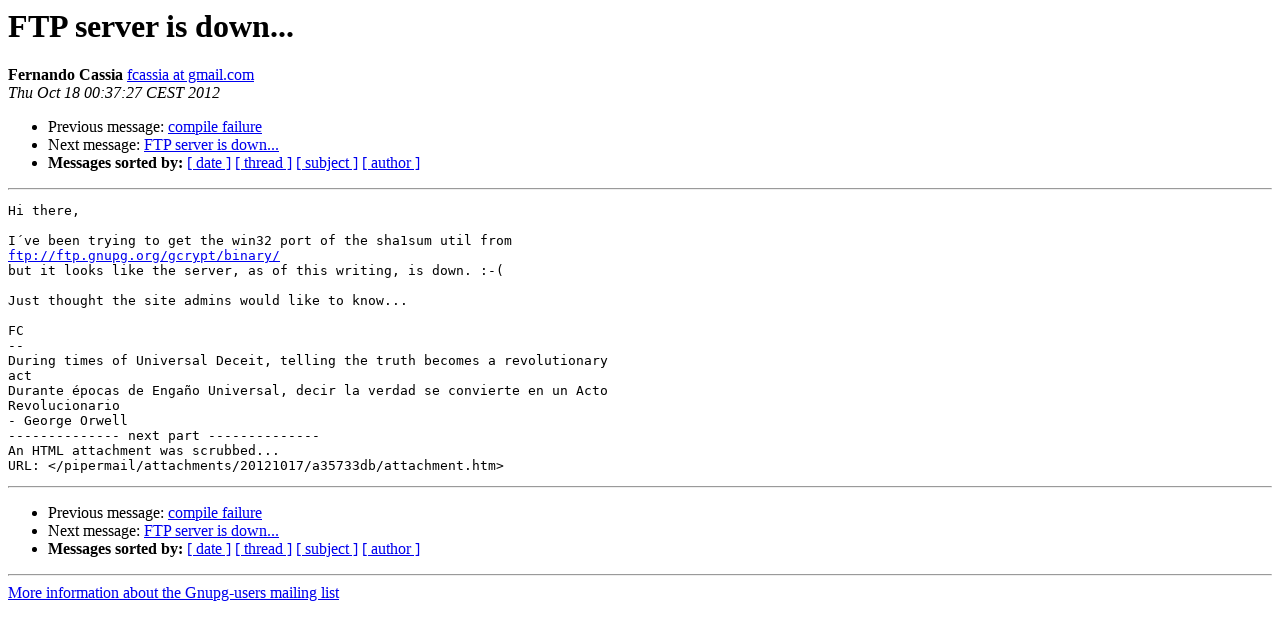

--- FILE ---
content_type: text/html
request_url: https://lists.gnupg.org/pipermail/gnupg-users/2012-October/045570.html
body_size: 2735
content:
<!DOCTYPE HTML PUBLIC "-//W3C//DTD HTML 3.2//EN">
<HTML>
 <HEAD>
   <TITLE> FTP server is down...
   </TITLE>
   <LINK REL="Index" HREF="index.html" >
   <LINK REL="made" HREF="mailto:gnupg-users%40gnupg.org?Subject=Re%3A%20FTP%20server%20is%20down...&In-Reply-To=%3CCACGw4H5jFBEOd2yVQq4TnCbnk_e0s8_hJYz0YfEmJXqbrWFC%2BA%40mail.gmail.com%3E">
   <META NAME="robots" CONTENT="index,nofollow">
   <META http-equiv="Content-Type" content="text/html; charset=us-ascii">
   <LINK REL="Previous"  HREF="045568.html">
   <LINK REL="Next"  HREF="045574.html">
 </HEAD>
 <BODY BGCOLOR="#ffffff">
   <H1>FTP server is down...</H1>
    <B>Fernando Cassia</B> 
    <A HREF="mailto:gnupg-users%40gnupg.org?Subject=Re%3A%20FTP%20server%20is%20down...&In-Reply-To=%3CCACGw4H5jFBEOd2yVQq4TnCbnk_e0s8_hJYz0YfEmJXqbrWFC%2BA%40mail.gmail.com%3E"
       TITLE="FTP server is down...">fcassia at gmail.com
       </A><BR>
    <I>Thu Oct 18 00:37:27 CEST 2012</I>
    <P><UL>
        <LI>Previous message: <A HREF="045568.html">compile failure
</A></li>
        <LI>Next message: <A HREF="045574.html">FTP server is down...
</A></li>
         <LI> <B>Messages sorted by:</B> 
              <a href="date.html#45570">[ date ]</a>
              <a href="thread.html#45570">[ thread ]</a>
              <a href="subject.html#45570">[ subject ]</a>
              <a href="author.html#45570">[ author ]</a>
         </LI>
       </UL>
    <HR>  
<!--beginarticle-->
<PRE>Hi there,

I&#180;ve been trying to get the win32 port of the sha1sum util from
<A HREF="ftp://ftp.gnupg.org/gcrypt/binary/">ftp://ftp.gnupg.org/gcrypt/binary/</A>
but it looks like the server, as of this writing, is down. :-(

Just thought the site admins would like to know...

FC
-- 
During times of Universal Deceit, telling the truth becomes a revolutionary
act
Durante &#233;pocas de Enga&#241;o Universal, decir la verdad se convierte en un Acto
Revolucionario
- George Orwell
-------------- next part --------------
An HTML attachment was scrubbed...
URL: &lt;/pipermail/attachments/20121017/a35733db/attachment.htm&gt;
</PRE>











<!--endarticle-->
    <HR>
    <P><UL>
        <!--threads-->
	<LI>Previous message: <A HREF="045568.html">compile failure
</A></li>
	<LI>Next message: <A HREF="045574.html">FTP server is down...
</A></li>
         <LI> <B>Messages sorted by:</B> 
              <a href="date.html#45570">[ date ]</a>
              <a href="thread.html#45570">[ thread ]</a>
              <a href="subject.html#45570">[ subject ]</a>
              <a href="author.html#45570">[ author ]</a>
         </LI>
       </UL>

<hr>
<a href="http://lists.gnupg.org/mailman/listinfo/gnupg-users">More information about the Gnupg-users
mailing list</a><br>
</body></html>
